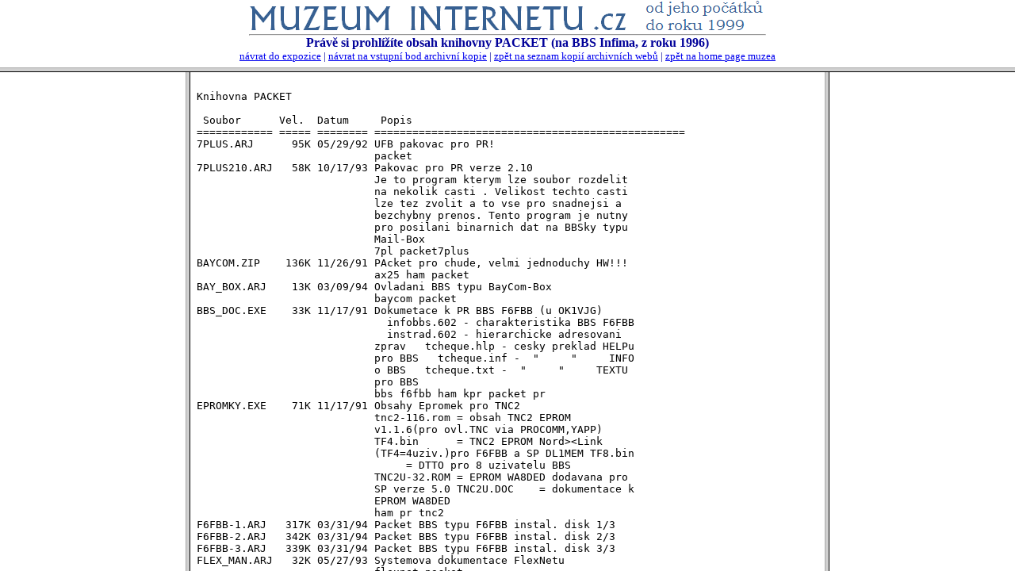

--- FILE ---
content_type: text/html
request_url: https://www.muzeuminternetu.cz/expo/infima/infima15.php3
body_size: 382
content:

<!DOCTYPE HTML PUBLIC "-//W3C//DTD HTML 4.01 Transitional//EN">
<html>
<head>
	<title>Muzeum Internetu .cz: prohlížíte si obsah knihovny  PACKET (na BBS Infima, z roku 1996)</title>
	<META HTTP-Equiv="Content-Type" Content="text/html; charset=windows-1250"> 
   <link rel="shortcut icon" href="http://muzeuminternetu.cz/favicon.ico" >    
</head>



<frameset rows="85,*">
<frame src="/includes/frameheader3.php3?titulek=obsah knihovny  PACKET (na BBS Infima, z roku 1996)&firstpage=/offwebs/bbsinfima/index.htm&expo=/expo/infima.php3" frameborder="0" scrolling="No" noresize>
<frameset cols="*,800,*">
<frame>
<frame src="PACKET.TXT" name="spodni" id="spodni" scrolling="Auto" noresize cols="70">
<frame>
</frameset>
</frameset>

</html>


--- FILE ---
content_type: text/html
request_url: https://www.muzeuminternetu.cz/includes/frameheader3.php3?titulek=obsah%20knihovny%20%20PACKET%20(na%20BBS%20Infima,%20z%20roku%201996)&firstpage=/offwebs/bbsinfima/index.htm&expo=/expo/infima.php3
body_size: 547
content:
<!DOCTYPE HTML PUBLIC "-//W3C//DTD HTML 4.01 Transitional//EN">
<html>
<head>
	<title>Muzeum Internetu .cz: obsah knihovny  PACKET (na BBS Infima, z roku 1996)</title>
	<META HTTP-Equiv="Content-Type" Content="text/html; charset=windows-1250"> 
    <link href='/gifs/main.css' rel='STYLESHEET' type='text/css' />		
   <link rel="shortcut icon" href="favicon.ico" >    
</head>

<body topmargin="0" marginwidth="0">

<div align="center"><a href="http://www.muzeuminternetu.cz" target="_top"><img src="http://www.muzeuminternetu.cz/gifs/logo.png" alt="" width="650" height="43" border="0"></a>
<hr width="650px" style="margin:0;padding:0">
</div>
<div align="center" class="viewing">Právě si prohlížíte obsah knihovny  PACKET (na BBS Infima, z roku 1996)</div>
<div align="center" class="framemenu"><a href="/expo/infima.php3" target="_top">návrat do expozice</a> | <a href="/offwebs/bbsinfima/index.htm" target="spodni">návrat na vstupní bod archivní kopie</a> | <a href="http://www.muzeuminternetu.cz/offwebs/index.php3" target="_top">zpět na seznam kopií archivních webů</a> | <a href="http://www.muzeuminternetu.cz/index.php3" target="_top">zpět na home page muzea</a></div>



</body> 
</html>



--- FILE ---
content_type: text/css
request_url: https://www.muzeuminternetu.cz/gifs/main.css
body_size: 492
content:
body {
    margin-left: 5px;
    margin-right: 5px;
    	font-family : serif;
	background-color : White;
	/* background-color : #F5F5F5; */
}
p {
	font-family : serif;
	line-height : 140%;
}
dt
{
	margin-top : 10px;
}
pre {
	font-family : monospace;
	font-size : 14px;
	margin-left:30px;
	color:Black;
}
.telo {
	text-align : justify;
	line-height : 140%;
	font-weight : normal;
}
.language {
	font-family : "Times New Roman", Times, serif;
	font-size : 14px;
	font-weight : bold;
}
.galerie,
.galerie a,
.galerie a:link,
.galerie a:visited,
.galerie a:active
 {
	font-family : "Times New Roman", Times, serif;
	font-size : 32px;
	font-weight : bold;
	color : #000099;
	text-decoration: none;	
}
.muzeum {
	font-family : "Times New Roman", Times, serif;
	font-size : 16px;
	font-weight : bold;
	color : #000099;
}
.titulek {
	font-family : "Times New Roman", Times, serif;
	font-size : 26px;
	font-weight : bold;
	color : Black;
	margin-bottom:5px;
}
.viewing {
	font-family : "Times New Roman", Times, serif;
	font-size : 16px;
	font-weight : bold;
	color : #000099;
}
.framemenu {
	font-family : "Times New Roman", Times, serif;
	font-size : 13px;
	font-weight : normal;
	color : #000099;
	vertical-align : top;	
}
.upframe {
	margin-top : 0 px;
	padding-top : 0 px;
	top: 0;
	vertical-align : top;
}
.popis {
	font-family : "Times New Roman", Times, serif;
	font-size : 18px;
	font-weight : normal;
	color : Black;
	text-align : justify;
}
.potenza_text_box_inner {
	border : thin none Black;
	margin : 0px 0px 0px 0px;
}
thumb  {
	font-family : "Times New Roman", Times, serif;
	font-size : xx-small;
	text-align : center;
}
.popisobrazku {
	font-family : "Times New Roman", Times, serif;
	font-size : 14px;
	color : Black;
	text-align : center;
	font-weight : bold;	
	margin-top:5px;
     margin-bottom:8px;	
}
.listovaniobrazky {
	font-family : "Times New Roman", Times, serif;
	font-size : 14px;
	color : Black;
	text-align : center;
}
.paticka {
	font-family : "Times New Roman", Times, serif;
	font-size : 14px;
	color : Black;
}
.infovlevo {
	float:left;
	width:100px;
	font-size : 16px;
	font-weight : bold;
	vertical-align:top;
}
.infovpravo {
	margin-left:120px;
	font-size : 16px;
	font-weight : normal;
	font-family : "Times New Roman", Times, serif;	
}
.info {
	margin-top:20px;
}

--- FILE ---
content_type: text/plain
request_url: https://www.muzeuminternetu.cz/expo/infima/PACKET.TXT
body_size: 2575
content:

Knihovna PACKET

 Soubor      Vel.  Datum     Popis
============ ===== ======== =================================================
7PLUS.ARJ      95K 05/29/92 UFB pakovac pro PR!
                            packet
7PLUS210.ARJ   58K 10/17/93 Pakovac pro PR verze 2.10
                            Je to program kterym lze soubor rozdelit
                            na nekolik casti . Velikost techto casti
                            lze tez zvolit a to vse pro snadnejsi a
                            bezchybny prenos. Tento program je nutny
                            pro posilani binarnich dat na BBSky typu
                            Mail-Box
                            7pl packet7plus
BAYCOM.ZIP    136K 11/26/91 PAcket pro chude, velmi jednoduchy HW!!!
                            ax25 ham packet
BAY_BOX.ARJ    13K 03/09/94 Ovladani BBS typu BayCom-Box
                            baycom packet
BBS_DOC.EXE    33K 11/17/91 Dokumetace k PR BBS F6FBB (u OK1VJG)
                              infobbs.602 - charakteristika BBS F6FBB
                              instrad.602 - hierarchicke adresovani
                            zprav   tcheque.hlp - cesky preklad HELPu
                            pro BBS   tcheque.inf -  "     "     INFO
                            o BBS   tcheque.txt -  "     "     TEXTU
                            pro BBS
                            bbs f6fbb ham kpr packet pr
EPROMKY.EXE    71K 11/17/91 Obsahy Epromek pro TNC2
                            tnc2-116.rom = obsah TNC2 EPROM
                            v1.1.6(pro ovl.TNC via PROCOMM,YAPP)
                            TF4.bin      = TNC2 EPROM Nord><Link
                            (TF4=4uziv.)pro F6FBB a SP DL1MEM TF8.bin
                                 = DTTO pro 8 uzivatelu BBS
                            TNC2U-32.ROM = EPROM WA8DED dodavana pro
                            SP verze 5.0 TNC2U.DOC    = dokumentace k
                            EPROM WA8DED
                            ham pr tnc2
F6FBB-1.ARJ   317K 03/31/94 Packet BBS typu F6FBB instal. disk 1/3
F6FBB-2.ARJ   342K 03/31/94 Packet BBS typu F6FBB instal. disk 2/3
F6FBB-3.ARJ   339K 03/31/94 Packet BBS typu F6FBB instal. disk 3/3
FLEX_MAN.ARJ   32K 05/27/93 Systemova dokumentace FlexNetu
                            flexnet packet
HAMCOM20.ZIP  123K 01/16/92 RTTY pro PC a bez modemu ...
                            rtty
HAM_PGM'.EXE   42K 11/17/91  komplet radioam. programu v BASICu
                            basic ham
HELP-BBS.ARJ   18K 03/15/94 Prirucka pro uzivatele F6FBB v 5.14
                            bbs f6fbb
KPR_DOC.EXE    17K 11/17/91 Soubor obsahuje text.informace o PR
                              aktivita.602 - navrh prazske skupiny PR
                              stanovy.602  - stanovy KPR
                            stup_sop.602 - INFO ze seminare SYSOP
                            Stupava   tr01_lit.602 - transfer
                            literatury a disket PR   tr02_lit.602 -
                            DTTO   prihl_cl.602 - tiskopis prihlasky
                            do KPR   ram_lit.602  - ramec pro
                            transfer literatury
                            ham kpr packet pr
ORBIT23.ZIP    27K 03/23/92 Program pro vypocet drah satelitu
                            oscar satelit
PACKET.ARJ     10K 03/09/94 Povidani o packetu od OK1SBB pro zacat.
                            packet
PAKET.ARJ     9.1K 03/15/94 Zdroje literatury a dokument. pro packet
                            dokumentace literatura source zdroje
PCTRACE.ZIP   142K 12/05/92 program pro navrh plosneho spoje
                            plosnak
PCTRACK.ARJ   129K 03/09/94 Drahy satelitu
                            Zobrazuje a pocita drahy satelitu, ktere
                            lze zadat do databaze, stejne jako
                            libovolne misto pozorovatele na Zemi.
                            Velmi pekna grafika, vystup na tiskarnu.
                            ham okinfo oscar satelit
PK1&PM1.EXE   8.8K 11/17/91 Dokumentace k PK1
                               Pk1_mont.602     = nastaveni a oziveni
                            PK-1    Pm1_regl.602     = nastaveni PM-1
                            ham packet pk1 pr
PKIV3-2.BIN   8.0K 09/11/90 EPROM Pro PK1 V 3.2
                             Obsah pameti EPROM pro PK1 V 3.2. v
                            binarnim (1:1) tvaru
                            ax25 ham hdlc packet radio
PKIV3-2.HEX    22K 09/11/90 EPROM Pro PK1 V 3.2
                             Obsah pameti EPROM pro PK1 V 3.2. v
                            Intel HEX tvaru
                            ax25 ham hdlc packet radio
PR-NODY.ARJ   1.0K 03/15/94 Tabulka Packet uzlu u nas i v zahranici
                            node nodelist uzel
PRIRUCKA.602   59K 08/27/92 Ovladani BBS typu F6FBB - prikazy
                            Text pro T602 - popis vsech prikazu
                            PR-BBS typu F6FBB v. 5.14
                            bbs f6fbb packet
PROVOZ.EXE     11K 11/17/91  O packet provozu a 50MHz od OK1HH
                            911114.pig   = aktualni predpoved sireni
                            od 15.11 - 31.12.1991 kmitocty.txt =
                            kmitocty pro PR pr_ham_s.602 = hamspirit
                            pro PR ssid_sys.602 = vyklad systemu
                            identif. SSID RK3KPBBS.txt = prace s BBS
                            RK3KP RK3KPIDS.txt = ddto 50MC.txt     =
                            o povoleni pasma 50 MHz africa.txt   =
                            pristup do nekterych KV BBS
                            50mhz bbs ham kv packet pr rk3kp
ROSE_DOC.ZIP   61K 11/26/91 Neco povidani o ROSE,sitova architektura
                            Prosim doplnit prip dlouhy popis, textove
                            soubory tvorici dokumentaci k programum v
                            souboru ROSE_SOF.ZIP
                            net packet rose sit
ROSE_MAN.EXE   11K 11/17/91  Navod k syst‚mu ROSE
                                rose.txt        = navod na pouziti
                            ROSE     rose.cs         = dtto
                            ham packet pr rose
ROSE_SOF.ZIP   71K 11/26/91 Programy pro ROSE node (?)
                            Dokumenmtace je v souboru ROSE_DOC.ZIP.
                            Zrejme soubory pro konfiguraci
                            DIGIPEATERU???
                            digipeater ham net packet rose
SAT.EXE        56K 11/17/91  prog. vybaveni pro praci se satelity
                            ham pr satelit
STUPNICE.ARJ   50K 11/04/93 Prima program pro kresleni stupnic
                            ham kresleni stupnice
TF23DAMA.LZH   23K 12/29/91
TFX.ARJ        32K 02/18/96 Ovlada‡ pro modemy typu Baycom.
                            Slou‘¡ jako SW modem typu TNC
                            info pod  OK+1UND na OK0PKL
THS.ARJ       103K 11/09/93 Program pro obsluhu TNC, umi i YAPP
                            packet
                            host packet ths yapp
TINY.602       53K 02/22/93 Popis prikazu TNC s EPROM TINY-2
                            Text pro T602 - popis vsech prikazu EPROM
                            TINY-2, ktera obsahuje i osobni mailbox.
                            eprom packet tapr tiny tnc
TNC_2.EXE     8.0K 11/17/91 dokumnetace k TNC-2
                            oziveni.cs       = ozivovaci postup TNC-2
                            oziveni.txt      = dtto varianty.cs
                            = TNC-2, zamena am7910 varianty.txt     =
                            dtto
                            ham packet pr tnc2
YAPP.EXE       39K 11/17/91 programove vybaveni pro ovladani TNC-2
                            ham pr tnc2
ZKOUSKY.ARJ   2.2K 03/15/94 Zkousky na koncesi
                            koncese test
